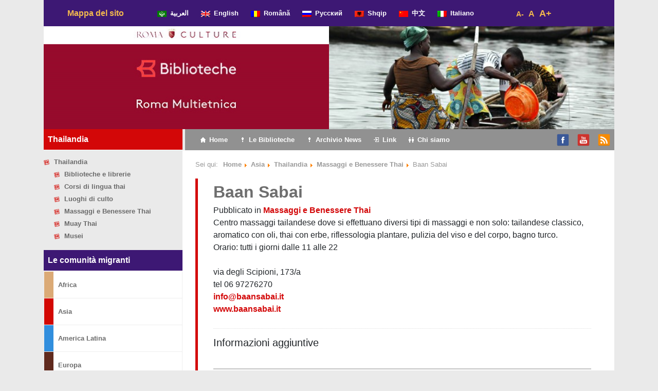

--- FILE ---
content_type: text/html; charset=UTF-8
request_url: http://www.romamultietnica.it/aree-geografiche/asia/thailandia/massaggi-e-benessere-thai/baan-sabai/
body_size: 14745
content:
<!DOCTYPE html>
<html lang="it-IT">

<head>
	<meta charset="UTF-8">
	<meta name="viewport" content="width=device-width, initial-scale=1, shrink-to-fit=no">
	<link rel="profile" href="http://gmpg.org/xfn/11">
	<style type="text/css">			.heateorSssInstagramBackground{background:radial-gradient(circle at 30% 107%,#fdf497 0,#fdf497 5%,#fd5949 45%,#d6249f 60%,#285aeb 90%)}
											.heateor_sss_horizontal_sharing .heateorSssSharing,.heateor_sss_standard_follow_icons_container .heateorSssSharing{
							color: #fff;
						border-width: 0px;
			border-style: solid;
			border-color: transparent;
		}
				.heateor_sss_horizontal_sharing .heateorSssTCBackground{
			color:#666;
		}
				.heateor_sss_horizontal_sharing .heateorSssSharing:hover,.heateor_sss_standard_follow_icons_container .heateorSssSharing:hover{
						border-color: transparent;
		}
		.heateor_sss_vertical_sharing .heateorSssSharing,.heateor_sss_floating_follow_icons_container .heateorSssSharing{
							color: #fff;
						border-width: 0px;
			border-style: solid;
			border-color: transparent;
		}
				.heateor_sss_vertical_sharing .heateorSssTCBackground{
			color:#666;
		}
				.heateor_sss_vertical_sharing .heateorSssSharing:hover,.heateor_sss_floating_follow_icons_container .heateorSssSharing:hover{
						border-color: transparent;
		}
		
		@media screen and (max-width:783px) {.heateor_sss_vertical_sharing{display:none!important}}@media screen and (max-width:783px) {.heateor_sss_floating_follow_icons_container{display:none!important}}</style><meta name='robots' content='index, follow, max-image-preview:large, max-snippet:-1, max-video-preview:-1' />

	<!-- This site is optimized with the Yoast SEO plugin v18.4.1 - https://yoast.com/wordpress/plugins/seo/ -->
	<title>Baan Sabai - Roma Multietnica</title>
	<link rel="canonical" href="http://www.romamultietnica.it/aree-geografiche/asia/thailandia/massaggi-e-benessere-thai/baan-sabai/" />
	<meta property="og:locale" content="it_IT" />
	<meta property="og:type" content="article" />
	<meta property="og:title" content="Baan Sabai - Roma Multietnica" />
	<meta property="og:description" content="Centro massaggi tailandese dove si effettuano diversi tipi di massaggi e non solo: tailandese classico, aromatico con oli, thai con erbe, riflessologia plantare, pulizia del viso e del corpo, bagno turco. Orario: tutti i giorni dalle 11 alle 22 via degli Scipioni, 173/a tel 06 97276270 info@baansabai.it www.baansabai.it Leggi di più..." />
	<meta property="og:url" content="http://www.romamultietnica.it/aree-geografiche/asia/thailandia/massaggi-e-benessere-thai/baan-sabai/" />
	<meta property="og:site_name" content="Roma Multietnica" />
	<meta property="article:published_time" content="2008-03-10T23:00:00+00:00" />
	<meta name="twitter:card" content="summary_large_image" />
	<meta name="twitter:label1" content="Scritto da" />
	<meta name="twitter:data1" content="Alice D" />
	<script type="application/ld+json" class="yoast-schema-graph">{"@context":"https://schema.org","@graph":[{"@type":"WebSite","@id":"http://www.romamultietnica.it/#website","url":"http://www.romamultietnica.it/","name":"Roma Multietnica","description":"La guida all&#039;intercultura delle Biblioteche di Roma","potentialAction":[{"@type":"SearchAction","target":{"@type":"EntryPoint","urlTemplate":"http://www.romamultietnica.it/?s={search_term_string}"},"query-input":"required name=search_term_string"}],"inLanguage":"it-IT"},{"@type":"WebPage","@id":"http://www.romamultietnica.it/aree-geografiche/asia/thailandia/massaggi-e-benessere-thai/baan-sabai/#webpage","url":"http://www.romamultietnica.it/aree-geografiche/asia/thailandia/massaggi-e-benessere-thai/baan-sabai/","name":"Baan Sabai - Roma Multietnica","isPartOf":{"@id":"http://www.romamultietnica.it/#website"},"datePublished":"2008-03-10T23:00:00+00:00","dateModified":"2008-03-10T23:00:00+00:00","author":{"@id":"http://www.romamultietnica.it/#/schema/person/54b91fb912e0bfa3aea265b8fda0d7be"},"breadcrumb":{"@id":"http://www.romamultietnica.it/aree-geografiche/asia/thailandia/massaggi-e-benessere-thai/baan-sabai/#breadcrumb"},"inLanguage":"it-IT","potentialAction":[{"@type":"ReadAction","target":["http://www.romamultietnica.it/aree-geografiche/asia/thailandia/massaggi-e-benessere-thai/baan-sabai/"]}]},{"@type":"BreadcrumbList","@id":"http://www.romamultietnica.it/aree-geografiche/asia/thailandia/massaggi-e-benessere-thai/baan-sabai/#breadcrumb","itemListElement":[{"@type":"ListItem","position":1,"name":"Home","item":"http://www.romamultietnica.it/"},{"@type":"ListItem","position":2,"name":"Baan Sabai"}]},{"@type":"Person","@id":"http://www.romamultietnica.it/#/schema/person/54b91fb912e0bfa3aea265b8fda0d7be","name":"Alice D","image":{"@type":"ImageObject","@id":"http://www.romamultietnica.it/#personlogo","inLanguage":"it-IT","url":"http://0.gravatar.com/avatar/6b04536bf5cf10e5d6ad03d2b74e2cbd?s=96&d=mm&r=g","contentUrl":"http://0.gravatar.com/avatar/6b04536bf5cf10e5d6ad03d2b74e2cbd?s=96&d=mm&r=g","caption":"Alice D"},"url":"http://www.romamultietnica.it/author/a-dente/"}]}</script>
	<!-- / Yoast SEO plugin. -->


<link rel="alternate" type="application/rss+xml" title="Roma Multietnica &raquo; Feed" href="http://www.romamultietnica.it/feed/" />
<link rel="alternate" type="application/rss+xml" title="Roma Multietnica &raquo; Feed dei commenti" href="http://www.romamultietnica.it/comments/feed/" />
<link rel='stylesheet' id='wp-block-library-css'  href='http://www.romamultietnica.it/wp-includes/css/dist/block-library/style.min.css' type='text/css' media='all' />
<link rel='stylesheet' id='menu-image-css'  href='http://www.romamultietnica.it/wp-content/plugins/menu-image/includes/css/menu-image.css' type='text/css' media='all' />
<link rel='stylesheet' id='dashicons-css'  href='http://www.romamultietnica.it/wp-includes/css/dashicons.min.css' type='text/css' media='all' />
<link rel='stylesheet' id='searchandfilter-css'  href='http://www.romamultietnica.it/wp-content/plugins/search-filter/style.css' type='text/css' media='all' />
<link rel='stylesheet' id='understrap-styles-css'  href='http://www.romamultietnica.it/wp-content/themes/understrap/css/theme.min.css' type='text/css' media='all' />
<link rel='stylesheet' id='style-css'  href='http://www.romamultietnica.it/wp-content/themes/understrap/style.css?v1_2' type='text/css' media='all' />
<link rel='stylesheet' id='newsletter-css'  href='http://www.romamultietnica.it/wp-content/plugins/newsletter/style.css' type='text/css' media='all' />
<link rel='stylesheet' id='heateor_sss_frontend_css-css'  href='http://www.romamultietnica.it/wp-content/plugins/sassy-social-share/public/css/sassy-social-share-public.css' type='text/css' media='all' />
<link rel='stylesheet' id='heateor_sss_sharing_default_svg-css'  href='http://www.romamultietnica.it/wp-content/plugins/sassy-social-share/admin/css/sassy-social-share-svg.css' type='text/css' media='all' />
<script type='text/javascript' src='http://www.romamultietnica.it/wp-includes/js/jquery/jquery.min.js' id='jquery-core-js'></script>
<link rel="https://api.w.org/" href="http://www.romamultietnica.it/wp-json/" /><link rel="alternate" type="application/json" href="http://www.romamultietnica.it/wp-json/wp/v2/posts/1457" /><link rel="EditURI" type="application/rsd+xml" title="RSD" href="http://www.romamultietnica.it/xmlrpc.php?rsd" />
<link rel="wlwmanifest" type="application/wlwmanifest+xml" href="http://www.romamultietnica.it/wp-includes/wlwmanifest.xml" /> 
<link rel='shortlink' href='http://www.romamultietnica.it/?p=1457' />
<link rel="alternate" type="application/json+oembed" href="http://www.romamultietnica.it/wp-json/oembed/1.0/embed?url=http%3A%2F%2Fwww.romamultietnica.it%2Faree-geografiche%2Fasia%2Fthailandia%2Fmassaggi-e-benessere-thai%2Fbaan-sabai%2F" />
<link rel="alternate" type="text/xml+oembed" href="http://www.romamultietnica.it/wp-json/oembed/1.0/embed?url=http%3A%2F%2Fwww.romamultietnica.it%2Faree-geografiche%2Fasia%2Fthailandia%2Fmassaggi-e-benessere-thai%2Fbaan-sabai%2F&#038;format=xml" />
<meta name="cdp-version" content="1.1.7" /><script type="text/javascript">
	var gaJsHost = (("https:" == document.location.protocol) ? "https://ssl." : "http://www.");
	document.write(unescape("%3Cscript src='" + gaJsHost + "google-analytics.com/ga.js' type='text/javascript'%3E%3C/script%3E"));
</script>
<script type="text/javascript">
	try {
	var pageTracker = _gat._getTracker("UA-12354110-1");
	pageTracker._trackPageview();
	} catch(err) {}
</script>		<script>
			document.documentElement.className = document.documentElement.className.replace( 'no-js', 'js' );
		</script>
				<style>
			.no-js img.lazyload { display: none; }
			figure.wp-block-image img.lazyloading { min-width: 150px; }
							.lazyload, .lazyloading { opacity: 0; }
				.lazyloaded {
					opacity: 1;
					transition: opacity 400ms;
					transition-delay: 0ms;
				}
					</style>
		<meta name="mobile-web-app-capable" content="yes">
<meta name="apple-mobile-web-app-capable" content="yes">
<meta name="apple-mobile-web-app-title" content="Roma Multietnica - La guida all&#039;intercultura delle Biblioteche di Roma">
	<script>
		var fontSize = 1;
		function zoomIn() {
			fontSize += 0.1;
			document.body.style.fontSize = fontSize + "em";
		}
		function zoomOut() {
			fontSize -= 0.1;
			document.body.style.fontSize = fontSize + "em";
		};
		function zoomDefault() {
			fontSize = 1;
			document.body.style.fontSize = fontSize + "em";
		};
	</script>
</head>

<body class="post-template-default single single-post postid-1457 single-format-standard wp-embed-responsive Aree Geografiche Asia Thailandia Massaggi e Benessere Thai  group-blog" itemscope itemtype="http://schema.org/WebSite">
		<div class="site container" id="page">

		<!-- ******************* The Navbar Area ******************* -->
		<div id="wrapper-navbar">

			<a class="skip-link sr-only sr-only-focusable" href="#content">Vai al contenuto</a>

			<nav id="language-nav" class="navbar navbar-expand-md navbar-dark bg-primary" aria-labelledby="main-nav-label">

				<h2 id="main-nav-label" class="sr-only">
					Navigazione principale				</h2>

									<div class="container">
					
					<!-- Your site title as branding in the menu -->
											<div class="col-md-2"><h1 class="mb-0 yellow_bold"><a class="yellow_bold" rel="home" href="http://www.romamultietnica.it/mappa-del-sito" title="Mappa del sito" itemprop="url">Mappa del sito</a></h1></div>
										<!-- end custom logo -->

					<div class="col-md-8">
					<!-- The WordPress Menu goes here -->
					<div class="menu-menu_lingue_navbar-container"><ul id="language-menu" class="navbar-nav ml-auto"><li itemscope="itemscope" itemtype="https://www.schema.org/SiteNavigationElement" id="menu-item-60259" class="menu-item menu-item-type-taxonomy menu-item-object-category menu-item-60259 nav-item"><a title="العربية" href="http://www.romamultietnica.it/lingue/%d8%a7%d9%84%d8%b9%d8%b1%d8%a8%d9%8a%d8%a9/" class="nav-link menu-image-title-after menu-image-not-hovered"><img width="18" height="12"   alt="" data-src="http://www.romamultietnica.it/wp-content/uploads/2020/01/lega_araba.gif" class="menu-image menu-image-title-after lazyload" src="[data-uri]" /><noscript><img width="18" height="12" src="http://www.romamultietnica.it/wp-content/uploads/2020/01/lega_araba.gif" class="menu-image menu-image-title-after" alt="" /></noscript><span class="menu-image-title-after menu-image-title">العربية</span></a></li>
<li itemscope="itemscope" itemtype="https://www.schema.org/SiteNavigationElement" id="menu-item-59083" class="menu-item menu-item-type-post_type menu-item-object-page menu-item-59083 nav-item"><a title="English" href="http://www.romamultietnica.it/english/" class="nav-link menu-image-title-after menu-image-not-hovered"><img width="18" height="12"   alt="" data-src="http://www.romamultietnica.it/wp-content/uploads/2020/01/uk.png" class="menu-image menu-image-title-after lazyload" src="[data-uri]" /><noscript><img width="18" height="12" src="http://www.romamultietnica.it/wp-content/uploads/2020/01/uk.png" class="menu-image menu-image-title-after" alt="" /></noscript><span class="menu-image-title-after menu-image-title">English</span></a></li>
<li itemscope="itemscope" itemtype="https://www.schema.org/SiteNavigationElement" id="menu-item-59082" class="menu-item menu-item-type-post_type menu-item-object-page menu-item-59082 nav-item"><a title="Română" href="http://www.romamultietnica.it/romana/" class="nav-link menu-image-title-after menu-image-not-hovered"><img width="18" height="12"   alt="" data-src="http://www.romamultietnica.it/wp-content/uploads/2020/01/romania.png" class="menu-image menu-image-title-after lazyload" src="[data-uri]" /><noscript><img width="18" height="12" src="http://www.romamultietnica.it/wp-content/uploads/2020/01/romania.png" class="menu-image menu-image-title-after" alt="" /></noscript><span class="menu-image-title-after menu-image-title">Română</span></a></li>
<li itemscope="itemscope" itemtype="https://www.schema.org/SiteNavigationElement" id="menu-item-60260" class="menu-item menu-item-type-taxonomy menu-item-object-category menu-item-60260 nav-item"><a title="Русский" href="http://www.romamultietnica.it/lingue/%d1%80%d1%83%d1%81%d1%81%d0%ba%d0%b8%d0%b9/" class="nav-link menu-image-title-after menu-image-not-hovered"><img width="18" height="12"   alt="" data-src="http://www.romamultietnica.it/wp-content/uploads/2020/01/ru.png" class="menu-image menu-image-title-after lazyload" src="[data-uri]" /><noscript><img width="18" height="12" src="http://www.romamultietnica.it/wp-content/uploads/2020/01/ru.png" class="menu-image menu-image-title-after" alt="" /></noscript><span class="menu-image-title-after menu-image-title">Русский</span></a></li>
<li itemscope="itemscope" itemtype="https://www.schema.org/SiteNavigationElement" id="menu-item-59084" class="menu-item menu-item-type-post_type menu-item-object-page menu-item-59084 nav-item"><a title="Shqip" href="http://www.romamultietnica.it/shqip/" class="nav-link menu-image-title-after menu-image-not-hovered"><img width="18" height="12"   alt="" data-src="http://www.romamultietnica.it/wp-content/uploads/2020/01/albania.png" class="menu-image menu-image-title-after lazyload" src="[data-uri]" /><noscript><img width="18" height="12" src="http://www.romamultietnica.it/wp-content/uploads/2020/01/albania.png" class="menu-image menu-image-title-after" alt="" /></noscript><span class="menu-image-title-after menu-image-title">Shqip</span></a></li>
<li itemscope="itemscope" itemtype="https://www.schema.org/SiteNavigationElement" id="menu-item-60261" class="menu-item menu-item-type-taxonomy menu-item-object-category menu-item-60261 nav-item"><a title="中文" href="http://www.romamultietnica.it/lingue/%e4%b8%ad%e6%96%87/" class="nav-link menu-image-title-after menu-image-not-hovered"><img width="18" height="12"   alt="" data-src="http://www.romamultietnica.it/wp-content/uploads/2020/01/cina.png" class="menu-image menu-image-title-after lazyload" src="[data-uri]" /><noscript><img width="18" height="12" src="http://www.romamultietnica.it/wp-content/uploads/2020/01/cina.png" class="menu-image menu-image-title-after" alt="" /></noscript><span class="menu-image-title-after menu-image-title">中文</span></a></li>
<li itemscope="itemscope" itemtype="https://www.schema.org/SiteNavigationElement" id="menu-item-59073" class="menu-item menu-item-type-custom menu-item-object-custom menu-item-59073 nav-item"><a title="Italiano" href="/" class="nav-link menu-image-title-after menu-image-not-hovered"><img width="18" height="12"   alt="" data-src="http://www.romamultietnica.it/wp-content/uploads/2020/01/italia.png" class="menu-image menu-image-title-after lazyload" src="[data-uri]" /><noscript><img width="18" height="12" src="http://www.romamultietnica.it/wp-content/uploads/2020/01/italia.png" class="menu-image menu-image-title-after" alt="" /></noscript><span class="menu-image-title-after menu-image-title">Italiano</span></a></li>
</ul></div>					</div>	
					
					<div class="col-md-2">
						<ul id="font-dimension" class="js--accessibility__font__size list--unstyled list--inline">
						    <li id="font__size--0">
						        <a href="#" onClick="zoomOut()" class="">A-</a>
						    </li>
						    <li id="font__size--1">
						        <a href="#" onClick="zoomDefault()" class="">A</a>
						    </li>
						    <li id="font__size--2">
						        <a href="#" onClick="zoomIn()" class="current">A+</a></li>
						</ul>
					</div>				

										</div><!-- .container -->
				
			</nav>

		</div><!-- #wrapper-navbar end -->

		<!-- div con immagini e slider -->
		<div id="wrapper-image-slider" class="row">
			
			<!-- immagini pre slider -->
				<div class="col-md-6 nopadding-right fix-height">
					<div class="first-image-container rosso">
						<img  usemap="#map_logo" data-src="http://www.romamultietnica.it/wp-content/themes/understrap/images/logo-nuovo-romamultietnica-lg.jpg" class="lazyload" src="[data-uri]"><noscript><img src="http://www.romamultietnica.it/wp-content/themes/understrap/images/logo-nuovo-romamultietnica-lg.jpg" usemap="#map_logo"></noscript>
						<map name="map_logo">
							<area shape="rect" coords="0,0,557,34" href="https://culture.roma.it/" alt="Roma Culture" target="romaculture">
							<area shape="rect" coords="0,35,557,122" href="https://www.bibliotechediroma.it/" alt="Biblioteche di Roma" target="bibliotechediroma">
							<area shape="rect" coords="0,123,557,200" href="http://www.romamultietnica.it" alt="Roman Multietnica">
						</map>
					</div>
				</div>
				<!--div class="col-xs-6 col-sm-6 col-md-3 nopadding-left nopadding-right fix-height viola">
				</div-->
			<!-- end immagini pre slider -->						
			
			<!-- slider -->
				<div class="col-md-6 nopadding-left fix-height">
						<div class='white' style='background:rgba(0,0,0,0); border:solid 0px rgba(0,0,0,0); border-radius:0px; padding:0px 0px 0px 0px;'>
<div id='slider_main' class='owl-carousel sa_owl_theme autohide-arrows' data-slider-id='slider_main' style='visibility:hidden;'>
<div id='slider_main_slide01' class='sa_hover_container' style='padding:0% 0%; margin:0px 0%; background-image:url(&quot;http://www.romamultietnica.it/wp-content/uploads/2020/01/Giappone-Alice-Dente-1.jpg&quot;); background-position:center center; background-size:100% 100%; background-repeat:no-repeat; min-height:200px; '></div>
<div id='slider_main_slide02' class='sa_hover_container' style='padding:0% 0%; margin:0px 0%; background-image:url(&quot;http://www.romamultietnica.it/wp-content/uploads/2020/01/Africa-Montanari-3.jpg&quot;); background-position:center center; background-size:100% 100%; background-repeat:no-repeat; min-height:200px; '></div>
<div id='slider_main_slide03' class='sa_hover_container' style='padding:0% 0%; margin:0px 0%; background-image:url(&quot;http://www.romamultietnica.it/wp-content/uploads/2020/01/Tibet-Daniela-Silvestri-1.jpg&quot;); background-position:center center; background-size:100% 100%; background-repeat:no-repeat; min-height:200px; '></div>
<div id='slider_main_slide04' class='sa_hover_container' style='padding:0% 0%; margin:0px 0%; background-image:url(&quot;http://www.romamultietnica.it/wp-content/uploads/2020/01/Giappone-Alice-Dente-13.jpg&quot;); background-position:center center; background-size:100% 100%; background-repeat:no-repeat; min-height:200px; '></div>
<div id='slider_main_slide05' class='sa_hover_container' style='padding:0% 0%; margin:0px 0%; background-image:url(&quot;http://www.romamultietnica.it/wp-content/uploads/2020/01/Africa-Montanari-5.jpg&quot;); background-position:center center; background-size:100% 100%; background-repeat:no-repeat; min-height:200px; '></div>
<div id='slider_main_slide06' class='sa_hover_container' style='padding:0% 0%; margin:0px 0%; background-image:url(&quot;http://www.romamultietnica.it/wp-content/uploads/2020/01/banner-1-1.jpg&quot;); background-position:center center; background-size:100% 100%; background-repeat:no-repeat; min-height:200px; '></div>
<div id='slider_main_slide07' class='sa_hover_container' style='padding:0% 0%; margin:0px 0%; background-image:url(&quot;http://www.romamultietnica.it/wp-content/uploads/2020/01/Roma-Alice-Dente-3.jpg&quot;); background-position:center center; background-size:100% 100%; background-repeat:no-repeat; min-height:200px; '></div>
<div id='slider_main_slide08' class='sa_hover_container' style='padding:0% 0%; margin:0px 0%; background-image:url(&quot;http://www.romamultietnica.it/wp-content/uploads/2020/01/Roma-lucia-perrotta-1.jpg&quot;); background-position:center center; background-size:100% 100%; background-repeat:no-repeat; min-height:200px; '></div>
<div id='slider_main_slide09' class='sa_hover_container' style='padding:0% 0%; margin:0px 0%; background-image:url(&quot;http://www.romamultietnica.it/wp-content/uploads/2020/01/Africa-Gabriella-Sanna-5.jpg&quot;); background-position:center center; background-size:100% 100%; background-repeat:no-repeat; min-height:200px; '></div>
<div id='slider_main_slide10' class='sa_hover_container' style='padding:0% 0%; margin:0px 0%; background-image:url(&quot;http://www.romamultietnica.it/wp-content/uploads/2020/01/Giappone-Alice-Dente-7.jpg&quot;); background-position:center center; background-size:100% 100%; background-repeat:no-repeat; min-height:200px; '></div>
<div id='slider_main_slide11' class='sa_hover_container' style='padding:0% 0%; margin:0px 0%; background-image:url(&quot;http://www.romamultietnica.it/wp-content/uploads/2020/01/Africa-Gabriella-Sanna-4.jpg&quot;); background-position:center center; background-size:100% 100%; background-repeat:no-repeat; min-height:200px; '></div>
<div id='slider_main_slide12' class='sa_hover_container' style='padding:0% 0%; margin:0px 0%; background-image:url(&quot;http://www.romamultietnica.it/wp-content/uploads/2020/01/Tibet-Daniela-Silvestri-2.jpg&quot;); background-position:center center; background-size:100% 100%; background-repeat:no-repeat; min-height:200px; '></div>
<div id='slider_main_slide13' class='sa_hover_container' style='padding:0% 0%; margin:0px 0%; background-image:url(&quot;http://www.romamultietnica.it/wp-content/uploads/2020/01/Giappone-Alice-Dente-10.jpg&quot;); background-position:center center; background-size:100% 100%; background-repeat:no-repeat; min-height:200px; '></div>
<div id='slider_main_slide14' class='sa_hover_container' style='padding:0% 0%; margin:0px 0%; background-image:url(&quot;http://www.romamultietnica.it/wp-content/uploads/2020/01/banner-8-1.jpg&quot;); background-position:center center; background-size:100% 100%; background-repeat:no-repeat; min-height:200px; '></div>
<div id='slider_main_slide15' class='sa_hover_container' style='padding:0% 0%; margin:0px 0%; background-image:url(&quot;http://www.romamultietnica.it/wp-content/uploads/2020/01/Roma-Alice-Dente-4.jpg&quot;); background-position:center center; background-size:100% 100%; background-repeat:no-repeat; min-height:200px; '></div>
<div id='slider_main_slide16' class='sa_hover_container' style='padding:0% 0%; margin:0px 0%; background-image:url(&quot;http://www.romamultietnica.it/wp-content/uploads/2020/01/Giappone-Alice-Dente-8.jpg&quot;); background-position:center center; background-size:100% 100%; background-repeat:no-repeat; min-height:200px; '></div>
<div id='slider_main_slide17' class='sa_hover_container' style='padding:0% 0%; margin:0px 0%; background-image:url(&quot;http://www.romamultietnica.it/wp-content/uploads/2020/01/Roma-Alice-Dente-2.jpg&quot;); background-position:center center; background-size:100% 100%; background-repeat:no-repeat; min-height:200px; '></div>
<div id='slider_main_slide18' class='sa_hover_container' style='padding:0% 0%; margin:0px 0%; background-image:url(&quot;http://www.romamultietnica.it/wp-content/uploads/2020/01/Roma-Enrico-Incerti-5.jpg&quot;); background-position:center center; background-size:100% 100%; background-repeat:no-repeat; min-height:200px; '></div>
<div id='slider_main_slide19' class='sa_hover_container' style='padding:0% 0%; margin:0px 0%; background-image:url(&quot;http://www.romamultietnica.it/wp-content/uploads/2020/01/Cina-Dente-1.jpg&quot;); background-position:center center; background-size:100% 100%; background-repeat:no-repeat; min-height:200px; '></div>
<div id='slider_main_slide20' class='sa_hover_container' style='padding:0% 0%; margin:0px 0%; background-image:url(&quot;http://www.romamultietnica.it/wp-content/uploads/2020/01/banner-7.jpg&quot;); background-position:center center; background-size:100% 100%; background-repeat:no-repeat; min-height:200px; '></div>
<div id='slider_main_slide21' class='sa_hover_container' style='padding:0% 0%; margin:0px 0%; background-image:url(&quot;http://www.romamultietnica.it/wp-content/uploads/2020/01/Roma-Incerti-2.jpg&quot;); background-position:center center; background-size:100% 100%; background-repeat:no-repeat; min-height:200px; '></div>
<div id='slider_main_slide22' class='sa_hover_container' style='padding:0% 0%; margin:0px 0%; background-image:url(&quot;http://www.romamultietnica.it/wp-content/uploads/2020/01/Roma-Alice-Dente-1.jpg&quot;); background-position:center center; background-size:100% 100%; background-repeat:no-repeat; min-height:200px; '></div>
<div id='slider_main_slide23' class='sa_hover_container' style='padding:0% 0%; margin:0px 0%; background-image:url(&quot;http://www.romamultietnica.it/wp-content/uploads/2020/01/Giappone-Alice-Dente-4.jpg&quot;); background-position:center center; background-size:100% 100%; background-repeat:no-repeat; min-height:200px; '></div>
<div id='slider_main_slide24' class='sa_hover_container' style='padding:0% 0%; margin:0px 0%; background-image:url(&quot;http://www.romamultietnica.it/wp-content/uploads/2020/01/Africa-Gabriella-Sanna-3.jpg&quot;); background-position:center center; background-size:100% 100%; background-repeat:no-repeat; min-height:200px; '></div>
<div id='slider_main_slide25' class='sa_hover_container' style='padding:0% 0%; margin:0px 0%; background-image:url(&quot;http://www.romamultietnica.it/wp-content/uploads/2020/01/Giappone-Alice-Dente-5.jpg&quot;); background-position:center center; background-size:100% 100%; background-repeat:no-repeat; min-height:200px; '></div>
<div id='slider_main_slide26' class='sa_hover_container' style='padding:0% 0%; margin:0px 0%; background-image:url(&quot;http://www.romamultietnica.it/wp-content/uploads/2020/01/Giappone-Alice-Dente-11.jpg&quot;); background-position:center center; background-size:100% 100%; background-repeat:no-repeat; min-height:200px; '></div>
<div id='slider_main_slide27' class='sa_hover_container' style='padding:0% 0%; margin:0px 0%; background-image:url(&quot;http://www.romamultietnica.it/wp-content/uploads/2020/01/4-africa-gabri.jpg&quot;); background-position:center center; background-size:100% 100%; background-repeat:no-repeat; min-height:200px; '></div>
<div id='slider_main_slide28' class='sa_hover_container' style='padding:0% 0%; margin:0px 0%; background-image:url(&quot;http://www.romamultietnica.it/wp-content/uploads/2020/01/Africa-Montanari-4.jpg&quot;); background-position:center center; background-size:100% 100%; background-repeat:no-repeat; min-height:200px; '></div>
<div id='slider_main_slide29' class='sa_hover_container' style='padding:0% 0%; margin:0px 0%; background-image:url(&quot;http://www.romamultietnica.it/wp-content/uploads/2020/01/banner-4.jpg&quot;); background-position:center center; background-size:100% 100%; background-repeat:no-repeat; min-height:200px; '></div>
<div id='slider_main_slide30' class='sa_hover_container' style='padding:0% 0%; margin:0px 0%; background-image:url(&quot;http://www.romamultietnica.it/wp-content/uploads/2020/01/Giappone-Alice-Dente-9.jpg&quot;); background-position:center center; background-size:100% 100%; background-repeat:no-repeat; min-height:200px; '></div>
<div id='slider_main_slide31' class='sa_hover_container' style='padding:0% 0%; margin:0px 0%; background-image:url(&quot;http://www.romamultietnica.it/wp-content/uploads/2020/01/Giappone-Alice-Dente-6.jpg&quot;); background-position:center center; background-size:100% 100%; background-repeat:no-repeat; min-height:200px; '></div>
<div id='slider_main_slide32' class='sa_hover_container' style='padding:0% 0%; margin:0px 0%; background-image:url(&quot;http://www.romamultietnica.it/wp-content/uploads/2020/01/Paesi-Arabi-Anne-Aubert.jpg&quot;); background-position:center center; background-size:100% 100%; background-repeat:no-repeat; min-height:200px; '></div>
<div id='slider_main_slide33' class='sa_hover_container' style='padding:0% 0%; margin:0px 0%; background-image:url(&quot;http://www.romamultietnica.it/wp-content/uploads/2020/01/2-africa-gabri.jpg&quot;); background-position:center center; background-size:100% 100%; background-repeat:no-repeat; min-height:200px; '></div>
<div id='slider_main_slide34' class='sa_hover_container' style='padding:0% 0%; margin:0px 0%; background-image:url(&quot;http://www.romamultietnica.it/wp-content/uploads/2020/01/America-Latina-Gabriella-Sanna-3.jpg&quot;); background-position:center center; background-size:100% 100%; background-repeat:no-repeat; min-height:200px; '></div>
<div id='slider_main_slide35' class='sa_hover_container' style='padding:0% 0%; margin:0px 0%; background-image:url(&quot;http://www.romamultietnica.it/wp-content/uploads/2020/01/Subcontinente-indiano-Gabriella-Sanna-1.jpg&quot;); background-position:center center; background-size:100% 100%; background-repeat:no-repeat; min-height:200px; '></div>
<div id='slider_main_slide36' class='sa_hover_container' style='padding:0% 0%; margin:0px 0%; background-image:url(&quot;http://www.romamultietnica.it/wp-content/uploads/2020/01/banner-3.jpg&quot;); background-position:center center; background-size:100% 100%; background-repeat:no-repeat; min-height:200px; '></div>
<div id='slider_main_slide37' class='sa_hover_container' style='padding:0% 0%; margin:0px 0%; background-image:url(&quot;http://www.romamultietnica.it/wp-content/uploads/2020/01/Roma-Mario-Cirillo-3.jpg&quot;); background-position:center center; background-size:100% 100%; background-repeat:no-repeat; min-height:200px; '></div>
<div id='slider_main_slide38' class='sa_hover_container' style='padding:0% 0%; margin:0px 0%; background-image:url(&quot;http://www.romamultietnica.it/wp-content/uploads/2020/01/Paesi-Arabi-Laura-Montanari-1.jpg&quot;); background-position:center center; background-size:100% 100%; background-repeat:no-repeat; min-height:200px; '></div>
<div id='slider_main_slide39' class='sa_hover_container' style='padding:0% 0%; margin:0px 0%; background-image:url(&quot;http://www.romamultietnica.it/wp-content/uploads/2020/01/Subcontinente-indiano-Gabriella-Sanna-2.jpg&quot;); background-position:center center; background-size:100% 100%; background-repeat:no-repeat; min-height:200px; '></div>
<div id='slider_main_slide40' class='sa_hover_container' style='padding:0% 0%; margin:0px 0%; background-image:url(&quot;http://www.romamultietnica.it/wp-content/uploads/2020/01/foto-sito-romamultietnica-005-1.jpg&quot;); background-position:center center; background-size:100% 100%; background-repeat:no-repeat; min-height:200px; '></div>
<div id='slider_main_slide41' class='sa_hover_container' style='padding:0% 0%; margin:0px 0%; background-image:url(&quot;http://www.romamultietnica.it/wp-content/uploads/2020/01/Paesi-Arabi-Laura-Montanari-2.jpg&quot;); background-position:center center; background-size:100% 100%; background-repeat:no-repeat; min-height:200px; '></div>
<div id='slider_main_slide42' class='sa_hover_container' style='padding:0% 0%; margin:0px 0%; background-image:url(&quot;http://www.romamultietnica.it/wp-content/uploads/2020/01/Roma-Mario-Cirillo-2.jpg&quot;); background-position:center center; background-size:100% 100%; background-repeat:no-repeat; min-height:200px; '></div>
<div id='slider_main_slide43' class='sa_hover_container' style='padding:0% 0%; margin:0px 0%; background-image:url(&quot;http://www.romamultietnica.it/wp-content/uploads/2020/01/Giappone-Alice-Dente-16.jpg&quot;); background-position:center center; background-size:100% 100%; background-repeat:no-repeat; min-height:200px; '></div>
<div id='slider_main_slide44' class='sa_hover_container' style='padding:0% 0%; margin:0px 0%; background-image:url(&quot;http://www.romamultietnica.it/wp-content/uploads/2020/01/Cina-Dente-2.jpg&quot;); background-position:center center; background-size:100% 100%; background-repeat:no-repeat; min-height:200px; '></div>
<div id='slider_main_slide45' class='sa_hover_container' style='padding:0% 0%; margin:0px 0%; background-image:url(&quot;http://www.romamultietnica.it/wp-content/uploads/2020/01/Africa-Montanari-2.jpg&quot;); background-position:center center; background-size:100% 100%; background-repeat:no-repeat; min-height:200px; '></div>
<div id='slider_main_slide46' class='sa_hover_container' style='padding:0% 0%; margin:0px 0%; background-image:url(&quot;http://www.romamultietnica.it/wp-content/uploads/2020/01/Paesi-Arabi-Lucia-Perrotta.jpg&quot;); background-position:center center; background-size:100% 100%; background-repeat:no-repeat; min-height:200px; '></div>
<div id='slider_main_slide47' class='sa_hover_container' style='padding:0% 0%; margin:0px 0%; background-image:url(&quot;http://www.romamultietnica.it/wp-content/uploads/2020/01/Giornata-mondiale-6-1.jpg&quot;); background-position:center center; background-size:100% 100%; background-repeat:no-repeat; min-height:200px; '></div>
<div id='slider_main_slide48' class='sa_hover_container' style='padding:0% 0%; margin:0px 0%; background-image:url(&quot;http://www.romamultietnica.it/wp-content/uploads/2020/01/Subcontinente-indiano-Gabriella-Sanna-3.jpg&quot;); background-position:center center; background-size:100% 100%; background-repeat:no-repeat; min-height:200px; '></div>
<div id='slider_main_slide49' class='sa_hover_container' style='padding:0% 0%; margin:0px 0%; background-image:url(&quot;http://www.romamultietnica.it/wp-content/uploads/2020/01/America-Latina-Gabriella-Sanna-1.jpg&quot;); background-position:center center; background-size:100% 100%; background-repeat:no-repeat; min-height:200px; '></div>
<div id='slider_main_slide50' class='sa_hover_container' style='padding:0% 0%; margin:0px 0%; background-image:url(&quot;http://www.romamultietnica.it/wp-content/uploads/2020/01/banner-10-1.jpg&quot;); background-position:center center; background-size:100% 100%; background-repeat:no-repeat; min-height:200px; '></div>
<div id='slider_main_slide51' class='sa_hover_container' style='padding:0% 0%; margin:0px 0%; background-image:url(&quot;http://www.romamultietnica.it/wp-content/uploads/2020/01/Giappone-Alice-Dente-14.jpg&quot;); background-position:center center; background-size:100% 100%; background-repeat:no-repeat; min-height:200px; '></div>
<div id='slider_main_slide52' class='sa_hover_container' style='padding:0% 0%; margin:0px 0%; background-image:url(&quot;http://www.romamultietnica.it/wp-content/uploads/2020/01/Roma-Enrico-Incerti-3.jpg&quot;); background-position:center center; background-size:100% 100%; background-repeat:no-repeat; min-height:200px; '></div>
<div id='slider_main_slide53' class='sa_hover_container' style='padding:0% 0%; margin:0px 0%; background-image:url(&quot;http://www.romamultietnica.it/wp-content/uploads/2020/01/Roma-daniela-silvestri.jpg&quot;); background-position:center center; background-size:100% 100%; background-repeat:no-repeat; min-height:200px; '></div>
</div>
</div>
<script type='text/javascript'>
	jQuery(document).ready(function() {
		jQuery('#slider_main').owlCarousel({
			items : 1,
			animateOut : 'fadeOut',
			smartSpeed : 200,
			autoplay : true,
			autoplayTimeout : 5000,
			autoplayHoverPause : true,
			smartSpeed : 200,
			fluidSpeed : 200,
			autoplaySpeed : 200,
			navSpeed : 200,
			dotsSpeed : 200,
			loop : true,
			nav : false,
			navText : ['Previous','Next'],
			dots : false,
			responsiveRefreshRate : 200,
			slideBy : 1,
			mergeFit : true,
			autoHeight : false,
			mouseDrag : false,
			touchDrag : true
		});
		jQuery('#slider_main').css('visibility', 'visible');
		var owl_goto = jQuery('#slider_main');
		jQuery('.slider_main_goto1').click(function(event){
			owl_goto.trigger('to.owl.carousel', 0);
		});
		jQuery('.slider_main_goto2').click(function(event){
			owl_goto.trigger('to.owl.carousel', 1);
		});
		jQuery('.slider_main_goto3').click(function(event){
			owl_goto.trigger('to.owl.carousel', 2);
		});
		jQuery('.slider_main_goto4').click(function(event){
			owl_goto.trigger('to.owl.carousel', 3);
		});
		jQuery('.slider_main_goto5').click(function(event){
			owl_goto.trigger('to.owl.carousel', 4);
		});
		jQuery('.slider_main_goto6').click(function(event){
			owl_goto.trigger('to.owl.carousel', 5);
		});
		jQuery('.slider_main_goto7').click(function(event){
			owl_goto.trigger('to.owl.carousel', 6);
		});
		jQuery('.slider_main_goto8').click(function(event){
			owl_goto.trigger('to.owl.carousel', 7);
		});
		jQuery('.slider_main_goto9').click(function(event){
			owl_goto.trigger('to.owl.carousel', 8);
		});
		jQuery('.slider_main_goto10').click(function(event){
			owl_goto.trigger('to.owl.carousel', 9);
		});
		jQuery('.slider_main_goto11').click(function(event){
			owl_goto.trigger('to.owl.carousel', 10);
		});
		jQuery('.slider_main_goto12').click(function(event){
			owl_goto.trigger('to.owl.carousel', 11);
		});
		jQuery('.slider_main_goto13').click(function(event){
			owl_goto.trigger('to.owl.carousel', 12);
		});
		jQuery('.slider_main_goto14').click(function(event){
			owl_goto.trigger('to.owl.carousel', 13);
		});
		jQuery('.slider_main_goto15').click(function(event){
			owl_goto.trigger('to.owl.carousel', 14);
		});
		jQuery('.slider_main_goto16').click(function(event){
			owl_goto.trigger('to.owl.carousel', 15);
		});
		jQuery('.slider_main_goto17').click(function(event){
			owl_goto.trigger('to.owl.carousel', 16);
		});
		jQuery('.slider_main_goto18').click(function(event){
			owl_goto.trigger('to.owl.carousel', 17);
		});
		jQuery('.slider_main_goto19').click(function(event){
			owl_goto.trigger('to.owl.carousel', 18);
		});
		jQuery('.slider_main_goto20').click(function(event){
			owl_goto.trigger('to.owl.carousel', 19);
		});
		jQuery('.slider_main_goto21').click(function(event){
			owl_goto.trigger('to.owl.carousel', 20);
		});
		jQuery('.slider_main_goto22').click(function(event){
			owl_goto.trigger('to.owl.carousel', 21);
		});
		jQuery('.slider_main_goto23').click(function(event){
			owl_goto.trigger('to.owl.carousel', 22);
		});
		jQuery('.slider_main_goto24').click(function(event){
			owl_goto.trigger('to.owl.carousel', 23);
		});
		jQuery('.slider_main_goto25').click(function(event){
			owl_goto.trigger('to.owl.carousel', 24);
		});
		jQuery('.slider_main_goto26').click(function(event){
			owl_goto.trigger('to.owl.carousel', 25);
		});
		jQuery('.slider_main_goto27').click(function(event){
			owl_goto.trigger('to.owl.carousel', 26);
		});
		jQuery('.slider_main_goto28').click(function(event){
			owl_goto.trigger('to.owl.carousel', 27);
		});
		jQuery('.slider_main_goto29').click(function(event){
			owl_goto.trigger('to.owl.carousel', 28);
		});
		jQuery('.slider_main_goto30').click(function(event){
			owl_goto.trigger('to.owl.carousel', 29);
		});
		jQuery('.slider_main_goto31').click(function(event){
			owl_goto.trigger('to.owl.carousel', 30);
		});
		jQuery('.slider_main_goto32').click(function(event){
			owl_goto.trigger('to.owl.carousel', 31);
		});
		jQuery('.slider_main_goto33').click(function(event){
			owl_goto.trigger('to.owl.carousel', 32);
		});
		jQuery('.slider_main_goto34').click(function(event){
			owl_goto.trigger('to.owl.carousel', 33);
		});
		jQuery('.slider_main_goto35').click(function(event){
			owl_goto.trigger('to.owl.carousel', 34);
		});
		jQuery('.slider_main_goto36').click(function(event){
			owl_goto.trigger('to.owl.carousel', 35);
		});
		jQuery('.slider_main_goto37').click(function(event){
			owl_goto.trigger('to.owl.carousel', 36);
		});
		jQuery('.slider_main_goto38').click(function(event){
			owl_goto.trigger('to.owl.carousel', 37);
		});
		jQuery('.slider_main_goto39').click(function(event){
			owl_goto.trigger('to.owl.carousel', 38);
		});
		jQuery('.slider_main_goto40').click(function(event){
			owl_goto.trigger('to.owl.carousel', 39);
		});
		jQuery('.slider_main_goto41').click(function(event){
			owl_goto.trigger('to.owl.carousel', 40);
		});
		jQuery('.slider_main_goto42').click(function(event){
			owl_goto.trigger('to.owl.carousel', 41);
		});
		jQuery('.slider_main_goto43').click(function(event){
			owl_goto.trigger('to.owl.carousel', 42);
		});
		jQuery('.slider_main_goto44').click(function(event){
			owl_goto.trigger('to.owl.carousel', 43);
		});
		jQuery('.slider_main_goto45').click(function(event){
			owl_goto.trigger('to.owl.carousel', 44);
		});
		jQuery('.slider_main_goto46').click(function(event){
			owl_goto.trigger('to.owl.carousel', 45);
		});
		jQuery('.slider_main_goto47').click(function(event){
			owl_goto.trigger('to.owl.carousel', 46);
		});
		jQuery('.slider_main_goto48').click(function(event){
			owl_goto.trigger('to.owl.carousel', 47);
		});
		jQuery('.slider_main_goto49').click(function(event){
			owl_goto.trigger('to.owl.carousel', 48);
		});
		jQuery('.slider_main_goto50').click(function(event){
			owl_goto.trigger('to.owl.carousel', 49);
		});
		jQuery('.slider_main_goto51').click(function(event){
			owl_goto.trigger('to.owl.carousel', 50);
		});
		jQuery('.slider_main_goto52').click(function(event){
			owl_goto.trigger('to.owl.carousel', 51);
		});
		jQuery('.slider_main_goto53').click(function(event){
			owl_goto.trigger('to.owl.carousel', 52);
		});
		var resize_60622 = jQuery('.owl-carousel');
		resize_60622.on('initialized.owl.carousel', function(e) {
			if (typeof(Event) === 'function') {
				window.dispatchEvent(new Event('resize'));
			} else {
				var evt = window.document.createEvent('UIEvents');
				evt.initUIEvent('resize', true, false, window, 0);
				window.dispatchEvent(evt);
			}
		});
	});
</script>
				</div>
			<!-- end slider -->			

		</div><!-- end div immagini e slider -->

		<!-- main menù before content -->
		<div id="wrapper-menu" class="row">
			<!-- box viola titolo primo box spalla sinistra -->
			<div class="col-md-3 nopadding-right">
				<div class="padding8">
					<p class="nopadding text-white text-bold d-none d-sm-block">&nbsp;</p>
					<button class="navbar-toggler d-block d-sm-none" type="button" data-toggle="collapse" data-target="#navbarNavDropdown" aria-controls="navbarNavDropdown" aria-expanded="false" aria-label="Attiva/disattiva la navigazione">
						<span class="navbar-toggler-icon">
							<span class="icon-bar"></span>
							<span class="icon-bar"></span>
							<span class="icon-bar"></span>
						</span>
					</button>
					<ul id="menu-social" class="social d-block d-sm-none"><li id="menu-item-59076" class="menu-item menu-item-type-custom menu-item-object-custom menu-item-59076"><a target="_blank" rel="noopener" href="http://www.romamultietnica.it/?format=feed" class="menu-image-title-hide menu-image-not-hovered"><span class="menu-image-title-hide menu-image-title">Feed</span><img width="24" height="24"   alt="" data-src="http://www.romamultietnica.it/wp-content/uploads/2021/06/rss-24x24.png" class="menu-image menu-image-title-hide lazyload" src="[data-uri]" /><noscript><img width="24" height="24"   alt="" data-src="http://www.romamultietnica.it/wp-content/uploads/2021/06/rss-24x24.png" class="menu-image menu-image-title-hide lazyload" src="[data-uri]" /><noscript><img width="24" height="24" src="http://www.romamultietnica.it/wp-content/uploads/2021/06/rss-24x24.png" class="menu-image menu-image-title-hide" alt="" /></noscript></noscript></a></li>
<li id="menu-item-59075" class="menu-item menu-item-type-custom menu-item-object-custom menu-item-59075"><a target="_blank" rel="noopener" href="http://www.youtube.com/user/Romamultietnica" class="menu-image-title-hide menu-image-not-hovered"><span class="menu-image-title-hide menu-image-title">Youtube</span><img width="24" height="24"   alt="" data-src="http://www.romamultietnica.it/wp-content/uploads/2021/06/youtube-24x24.png" class="menu-image menu-image-title-hide lazyload" src="[data-uri]" /><noscript><img width="24" height="24"   alt="" data-src="http://www.romamultietnica.it/wp-content/uploads/2021/06/youtube-24x24.png" class="menu-image menu-image-title-hide lazyload" src="[data-uri]" /><noscript><img width="24" height="24" src="http://www.romamultietnica.it/wp-content/uploads/2021/06/youtube-24x24.png" class="menu-image menu-image-title-hide" alt="" /></noscript></noscript></a></li>
<li id="menu-item-59074" class="menu-item menu-item-type-custom menu-item-object-custom menu-item-59074"><a target="_blank" rel="noopener" href="https://www.facebook.com/romamultietnica.it" class="menu-image-title-hide menu-image-not-hovered"><span class="menu-image-title-hide menu-image-title">Facebook</span><img width="24" height="24"   alt="" data-src="http://www.romamultietnica.it/wp-content/uploads/2021/06/facebook-24x24.png" class="menu-image menu-image-title-hide lazyload" src="[data-uri]" /><noscript><img width="24" height="24"   alt="" data-src="http://www.romamultietnica.it/wp-content/uploads/2021/06/facebook-24x24.png" class="menu-image menu-image-title-hide lazyload" src="[data-uri]" /><noscript><img width="24" height="24" src="http://www.romamultietnica.it/wp-content/uploads/2021/06/facebook-24x24.png" class="menu-image menu-image-title-hide" alt="" /></noscript></noscript></a></li>
</ul>	
				</div>
			</div>
			<!-- box viola titolo primo box spalla sinistra -->

			<!-- menu -->
			<div class="col-md-9 minipadding-left">
				
				<nav id="main-nav" class="navbar navbar-expand-md" aria-labelledby="main-nav-label">
									
					<div id="navbarNavDropdown" class="collapse navbar-collapse"><ul id="menu-principale" class="principale navbar-nav ml-auto"><li itemscope="itemscope" itemtype="https://www.schema.org/SiteNavigationElement" id="menu-item-60262" class="menu-item menu-item-type-custom menu-item-object-custom menu-item-home menu-item-60262 nav-item"><a title="Home" href="http://www.romamultietnica.it/" class="nav-link menu-image-title-after menu-image-not-hovered"><img width="10" height="10"   alt="" data-src="http://www.romamultietnica.it/wp-content/uploads/2020/01/ico_home.gif" class="menu-image menu-image-title-after lazyload" src="[data-uri]" /><noscript><img width="10" height="10" src="http://www.romamultietnica.it/wp-content/uploads/2020/01/ico_home.gif" class="menu-image menu-image-title-after" alt="" /></noscript><span class="menu-image-title-after menu-image-title">Home</span></a></li>
<li itemscope="itemscope" itemtype="https://www.schema.org/SiteNavigationElement" id="menu-item-60263" class="menu-item menu-item-type-post_type menu-item-object-post menu-item-60263 nav-item"><a title="Le Biblioteche" href="http://www.romamultietnica.it/biblioteche-2/biblioteche-multiculturali/" class="nav-link menu-image-title-after menu-image-not-hovered"><img width="10" height="10"   alt="" data-src="http://www.romamultietnica.it/wp-content/uploads/2020/01/ico_news.gif" class="menu-image menu-image-title-after lazyload" src="[data-uri]" /><noscript><img width="10" height="10"   alt="" data-src="http://www.romamultietnica.it/wp-content/uploads/2020/01/ico_news.gif" class="menu-image menu-image-title-after lazyload" src="[data-uri]" /><noscript><img width="10" height="10" src="http://www.romamultietnica.it/wp-content/uploads/2020/01/ico_news.gif" class="menu-image menu-image-title-after" alt="" /></noscript></noscript><span class="menu-image-title-after menu-image-title">Le Biblioteche</span></a></li>
<li itemscope="itemscope" itemtype="https://www.schema.org/SiteNavigationElement" id="menu-item-60264" class="menu-item menu-item-type-taxonomy menu-item-object-category menu-item-60264 nav-item"><a title="Archivio News" href="http://www.romamultietnica.it/roma-multietnica/news/" class="nav-link menu-image-title-after menu-image-not-hovered"><img width="10" height="10"   alt="" data-src="http://www.romamultietnica.it/wp-content/uploads/2020/01/ico_news.gif" class="menu-image menu-image-title-after lazyload" src="[data-uri]" /><noscript><img width="10" height="10"   alt="" data-src="http://www.romamultietnica.it/wp-content/uploads/2020/01/ico_news.gif" class="menu-image menu-image-title-after lazyload" src="[data-uri]" /><noscript><img width="10" height="10" src="http://www.romamultietnica.it/wp-content/uploads/2020/01/ico_news.gif" class="menu-image menu-image-title-after" alt="" /></noscript></noscript><span class="menu-image-title-after menu-image-title">Archivio News</span></a></li>
<li itemscope="itemscope" itemtype="https://www.schema.org/SiteNavigationElement" id="menu-item-60265" class="menu-item menu-item-type-taxonomy menu-item-object-category menu-item-60265 nav-item"><a title="Link" href="http://www.romamultietnica.it/link/" class="nav-link menu-image-title-after menu-image-not-hovered"><img width="10" height="10"   alt="" data-src="http://www.romamultietnica.it/wp-content/uploads/2020/01/ico_link.gif" class="menu-image menu-image-title-after lazyload" src="[data-uri]" /><noscript><img width="10" height="10" src="http://www.romamultietnica.it/wp-content/uploads/2020/01/ico_link.gif" class="menu-image menu-image-title-after" alt="" /></noscript><span class="menu-image-title-after menu-image-title">Link</span></a></li>
<li itemscope="itemscope" itemtype="https://www.schema.org/SiteNavigationElement" id="menu-item-59085" class="menu-item menu-item-type-post_type menu-item-object-page menu-item-59085 nav-item"><a title="Chi siamo" href="http://www.romamultietnica.it/chi-siamo/" class="nav-link menu-image-title-after menu-image-not-hovered"><img width="10" height="10"   alt="" data-src="http://www.romamultietnica.it/wp-content/uploads/2020/01/ico_chisiamo.gif" class="menu-image menu-image-title-after lazyload" src="[data-uri]" /><noscript><img width="10" height="10" src="http://www.romamultietnica.it/wp-content/uploads/2020/01/ico_chisiamo.gif" class="menu-image menu-image-title-after" alt="" /></noscript><span class="menu-image-title-after menu-image-title">Chi siamo</span></a></li>
</ul></div>	
															
					<ul id="menu-social-1" class="social d-none d-sm-block"><li class="menu-item menu-item-type-custom menu-item-object-custom menu-item-59076"><a target="_blank" rel="noopener" href="http://www.romamultietnica.it/?format=feed" class="menu-image-title-hide menu-image-not-hovered"><span class="menu-image-title-hide menu-image-title">Feed</span><img width="24" height="24"   alt="" data-src="http://www.romamultietnica.it/wp-content/uploads/2021/06/rss-24x24.png" class="menu-image menu-image-title-hide lazyload" src="[data-uri]" /><noscript><img width="24" height="24"   alt="" data-src="http://www.romamultietnica.it/wp-content/uploads/2021/06/rss-24x24.png" class="menu-image menu-image-title-hide lazyload" src="[data-uri]" /><noscript><img width="24" height="24" src="http://www.romamultietnica.it/wp-content/uploads/2021/06/rss-24x24.png" class="menu-image menu-image-title-hide" alt="" /></noscript></noscript></a></li>
<li class="menu-item menu-item-type-custom menu-item-object-custom menu-item-59075"><a target="_blank" rel="noopener" href="http://www.youtube.com/user/Romamultietnica" class="menu-image-title-hide menu-image-not-hovered"><span class="menu-image-title-hide menu-image-title">Youtube</span><img width="24" height="24"   alt="" data-src="http://www.romamultietnica.it/wp-content/uploads/2021/06/youtube-24x24.png" class="menu-image menu-image-title-hide lazyload" src="[data-uri]" /><noscript><img width="24" height="24"   alt="" data-src="http://www.romamultietnica.it/wp-content/uploads/2021/06/youtube-24x24.png" class="menu-image menu-image-title-hide lazyload" src="[data-uri]" /><noscript><img width="24" height="24" src="http://www.romamultietnica.it/wp-content/uploads/2021/06/youtube-24x24.png" class="menu-image menu-image-title-hide" alt="" /></noscript></noscript></a></li>
<li class="menu-item menu-item-type-custom menu-item-object-custom menu-item-59074"><a target="_blank" rel="noopener" href="https://www.facebook.com/romamultietnica.it" class="menu-image-title-hide menu-image-not-hovered"><span class="menu-image-title-hide menu-image-title">Facebook</span><img width="24" height="24"   alt="" data-src="http://www.romamultietnica.it/wp-content/uploads/2021/06/facebook-24x24.png" class="menu-image menu-image-title-hide lazyload" src="[data-uri]" /><noscript><img width="24" height="24"   alt="" data-src="http://www.romamultietnica.it/wp-content/uploads/2021/06/facebook-24x24.png" class="menu-image menu-image-title-hide lazyload" src="[data-uri]" /><noscript><img width="24" height="24" src="http://www.romamultietnica.it/wp-content/uploads/2021/06/facebook-24x24.png" class="menu-image menu-image-title-hide" alt="" /></noscript></noscript></a></li>
</ul>	
					
				</nav><!-- .site-navigation -->
									
			</div>
			<!-- menu -->			

		</div>
		<!-- end main menù before content -->

<div class="wrapper" id="single-wrapper">

	<div class="container" id="content" tabindex="-1">

		<div class="row flex-column-reverse flex-md-row">

			<!-- Do the left sidebar check -->
			
	
	<div class="col-md-3 widget-area nopadding-right" id="left-sidebar" role="complementary">
<aside id="nav_menu-16" class="widget widget_nav_menu"><h3 class="widget-title">Thailandia</h3><div class="menu-tailandia-container"><ul id="menu-tailandia" class="menu"><li id="menu-item-59380" class="menu-item menu-item-type-taxonomy menu-item-object-category current-post-ancestor menu-item-has-children menu-item-59380"><a href="http://www.romamultietnica.it/aree-geografiche/asia/thailandia/">Thailandia</a>
<ul class="sub-menu">
	<li id="menu-item-59381" class="menu-item menu-item-type-taxonomy menu-item-object-category menu-item-59381"><a href="http://www.romamultietnica.it/aree-geografiche/asia/thailandia/biblioteche-e-librerie-thailandia/">Biblioteche e librerie</a></li>
	<li id="menu-item-59383" class="menu-item menu-item-type-taxonomy menu-item-object-category menu-item-59383"><a href="http://www.romamultietnica.it/aree-geografiche/asia/thailandia/corsi-di-lingua-thai/">Corsi di lingua thai</a></li>
	<li id="menu-item-59385" class="menu-item menu-item-type-taxonomy menu-item-object-category menu-item-59385"><a href="http://www.romamultietnica.it/aree-geografiche/asia/thailandia/luoghi-di-culto-thailandia/">Luoghi di culto</a></li>
	<li id="menu-item-59382" class="menu-item menu-item-type-taxonomy menu-item-object-category current-post-ancestor current-menu-parent current-post-parent menu-item-59382"><a href="http://www.romamultietnica.it/aree-geografiche/asia/thailandia/massaggi-e-benessere-thai/">Massaggi e Benessere Thai</a></li>
	<li id="menu-item-59386" class="menu-item menu-item-type-taxonomy menu-item-object-category menu-item-59386"><a href="http://www.romamultietnica.it/aree-geografiche/asia/thailandia/muay-thai/">Muay Thai</a></li>
	<li id="menu-item-59387" class="menu-item menu-item-type-taxonomy menu-item-object-category menu-item-59387"><a href="http://www.romamultietnica.it/aree-geografiche/asia/thailandia/musei-thailandia/">Musei</a></li>
</ul>
</li>
</ul></div></aside><aside id="nav_menu-8" class="widget widget_nav_menu"><h3 class="widget-title">Le comunità migranti</h3><div class="menu-le-comunita-migranti-container"><ul id="menu-le-comunita-migranti" class="menu"><li id="menu-item-59077" class="africa menu-item menu-item-type-custom menu-item-object-custom menu-item-has-children menu-item-59077"><a href="#!">Africa</a>
<ul class="sub-menu">
	<li id="menu-item-60197" class="menu-item menu-item-type-taxonomy menu-item-object-category menu-item-60197"><a href="http://www.romamultietnica.it/aree-geografiche/africa-aree-geografiche/">Africa</a></li>
	<li id="menu-item-60196" class="menu-item menu-item-type-taxonomy menu-item-object-category menu-item-60196"><a href="http://www.romamultietnica.it/aree-geografiche/africa-lusofona/">Africa lusofona</a></li>
</ul>
</li>
<li id="menu-item-59078" class="asia menu-item menu-item-type-custom menu-item-object-custom menu-item-has-children menu-item-59078"><a href="#!">Asia</a>
<ul class="sub-menu">
	<li id="menu-item-60180" class="menu-item menu-item-type-taxonomy menu-item-object-category menu-item-60180"><a href="http://www.romamultietnica.it/aree-geografiche/asia/cina-la-comunita-cinese-a-roma/">Cina</a></li>
	<li id="menu-item-60181" class="menu-item menu-item-type-taxonomy menu-item-object-category menu-item-60181"><a href="http://www.romamultietnica.it/aree-geografiche/asia/corea/">Corea</a></li>
	<li id="menu-item-60182" class="menu-item menu-item-type-taxonomy menu-item-object-category menu-item-60182"><a href="http://www.romamultietnica.it/aree-geografiche/asia/filippine/">Filippine</a></li>
	<li id="menu-item-60183" class="menu-item menu-item-type-taxonomy menu-item-object-category menu-item-60183"><a href="http://www.romamultietnica.it/aree-geografiche/asia/giappone/">Giappone</a></li>
	<li id="menu-item-60184" class="menu-item menu-item-type-taxonomy menu-item-object-category menu-item-60184"><a href="http://www.romamultietnica.it/aree-geografiche/asia/nepal/">Nepal</a></li>
	<li id="menu-item-60185" class="menu-item menu-item-type-taxonomy menu-item-object-category menu-item-60185"><a href="http://www.romamultietnica.it/aree-geografiche/asia/subcontinente-indiano/">Subcontinente indiano</a></li>
	<li id="menu-item-60186" class="menu-item menu-item-type-taxonomy menu-item-object-category current-post-ancestor menu-item-60186"><a href="http://www.romamultietnica.it/aree-geografiche/asia/thailandia/">Thailandia</a></li>
	<li id="menu-item-60187" class="menu-item menu-item-type-taxonomy menu-item-object-category menu-item-60187"><a href="http://www.romamultietnica.it/aree-geografiche/asia/tibet-aree-geografiche/">Tibet</a></li>
</ul>
</li>
<li id="menu-item-60730" class="america_latina menu-item menu-item-type-taxonomy menu-item-object-category menu-item-60730"><a href="http://www.romamultietnica.it/aree-geografiche/america-latina-aree-geografiche/">America Latina</a></li>
<li id="menu-item-59079" class="europa menu-item menu-item-type-custom menu-item-object-custom menu-item-has-children menu-item-59079"><a href="#!">Europa</a>
<ul class="sub-menu">
	<li id="menu-item-60188" class="menu-item menu-item-type-taxonomy menu-item-object-category menu-item-60188"><a href="http://www.romamultietnica.it/aree-geografiche/europa-aree-geografiche/albania/">Albania</a></li>
	<li id="menu-item-60189" class="menu-item menu-item-type-taxonomy menu-item-object-category menu-item-60189"><a href="http://www.romamultietnica.it/aree-geografiche/europa-aree-geografiche/bosnia-erzegovina/">Bosnia Erzegovina</a></li>
	<li id="menu-item-60190" class="menu-item menu-item-type-taxonomy menu-item-object-category menu-item-60190"><a href="http://www.romamultietnica.it/aree-geografiche/europa-aree-geografiche/bulgaria/">Bulgaria</a></li>
	<li id="menu-item-60587" class="menu-item menu-item-type-taxonomy menu-item-object-category menu-item-60587"><a href="http://www.romamultietnica.it/aree-geografiche/europa-aree-geografiche/moldova/">Moldova</a></li>
	<li id="menu-item-60191" class="menu-item menu-item-type-taxonomy menu-item-object-category menu-item-60191"><a href="http://www.romamultietnica.it/aree-geografiche/europa-aree-geografiche/polonia/">Polonia</a></li>
	<li id="menu-item-60192" class="menu-item menu-item-type-taxonomy menu-item-object-category menu-item-60192"><a href="http://www.romamultietnica.it/aree-geografiche/europa-aree-geografiche/romania/">Romania</a></li>
	<li id="menu-item-60193" class="menu-item menu-item-type-taxonomy menu-item-object-category menu-item-60193"><a href="http://www.romamultietnica.it/aree-geografiche/europa-aree-geografiche/russia/">Russia</a></li>
	<li id="menu-item-60194" class="menu-item menu-item-type-taxonomy menu-item-object-category menu-item-60194"><a href="http://www.romamultietnica.it/aree-geografiche/europa-aree-geografiche/turchia/">Turchia</a></li>
	<li id="menu-item-60195" class="menu-item menu-item-type-taxonomy menu-item-object-category menu-item-60195"><a href="http://www.romamultietnica.it/aree-geografiche/europa-aree-geografiche/ucraina/">Ucraina</a></li>
</ul>
</li>
<li id="menu-item-59080" class="paesi_arabi menu-item menu-item-type-custom menu-item-object-custom menu-item-has-children menu-item-59080"><a href="#!">Paesi Arabi e Medio Oriente</a>
<ul class="sub-menu">
	<li id="menu-item-60179" class="menu-item menu-item-type-taxonomy menu-item-object-category menu-item-60179"><a href="http://www.romamultietnica.it/aree-geografiche/paesi-arabi-e-medio-oriente/iran/">Iran</a></li>
	<li id="menu-item-60177" class="menu-item menu-item-type-taxonomy menu-item-object-category menu-item-60177"><a href="http://www.romamultietnica.it/aree-geografiche/paesi-arabi-e-medio-oriente/kurdistan/">Kurdistan</a></li>
	<li id="menu-item-60178" class="menu-item menu-item-type-taxonomy menu-item-object-category menu-item-60178"><a href="http://www.romamultietnica.it/aree-geografiche/paesi-arabi-e-medio-oriente/paesi-arabi/">Paesi Arabi</a></li>
</ul>
</li>
<li id="menu-item-60176" class="roma_ebraica menu-item menu-item-type-taxonomy menu-item-object-category menu-item-60176"><a href="http://www.romamultietnica.it/aree-geografiche/roma-ebraica/">Roma ebraica</a></li>
</ul></div></aside><aside id="nav_menu-34" class="widget widget_nav_menu"><div class="menu-intercultura-a-roma-container"><ul id="menu-intercultura-a-roma" class="menu"><li id="menu-item-59081" class="menu-item menu-item-type-custom menu-item-object-custom menu-item-has-children menu-item-59081"><a href="#">L&#8217;intercultura a Roma</a>
<ul class="sub-menu">
	<li id="menu-item-60274" class="menu-item menu-item-type-taxonomy menu-item-object-category menu-item-60274"><a href="http://www.romamultietnica.it/citta-interculturale/l-intercultura-a-roma/associazioni-di-donne/">Associazioni di donne</a></li>
	<li id="menu-item-60275" class="menu-item menu-item-type-taxonomy menu-item-object-category menu-item-60275"><a href="http://www.romamultietnica.it/citta-interculturale/l-intercultura-a-roma/associazioni-e-centri-interculturali/">Associazioni e Centri interculturali</a></li>
	<li id="menu-item-60276" class="menu-item menu-item-type-taxonomy menu-item-object-category menu-item-60276"><a href="http://www.romamultietnica.it/citta-interculturale/l-intercultura-a-roma/bambini-l-intercultura-a-roma/">Bambini</a></li>
	<li id="menu-item-60277" class="menu-item menu-item-type-taxonomy menu-item-object-category menu-item-60277"><a href="http://www.romamultietnica.it/citta-interculturale/l-intercultura-a-roma/biblioteche-e-librerie-interculturali/">Biblioteche e Librerie interculturali</a></li>
	<li id="menu-item-60278" class="menu-item menu-item-type-taxonomy menu-item-object-category menu-item-60278"><a href="http://www.romamultietnica.it/citta-interculturale/l-intercultura-a-roma/case-editrici-romane/">Case editrici romane</a></li>
	<li id="menu-item-60279" class="menu-item menu-item-type-taxonomy menu-item-object-category menu-item-60279"><a href="http://www.romamultietnica.it/citta-interculturale/l-intercultura-a-roma/centri-di-documentazione/">Centri di documentazione</a></li>
	<li id="menu-item-60280" class="menu-item menu-item-type-taxonomy menu-item-object-category menu-item-60280"><a href="http://www.romamultietnica.it/citta-interculturale/l-intercultura-a-roma/commercio-equo-e-solidale/">Commercio equo e solidale</a></li>
	<li id="menu-item-60282" class="menu-item menu-item-type-taxonomy menu-item-object-category menu-item-60282"><a href="http://www.romamultietnica.it/citta-interculturale/l-intercultura-a-roma/dialogo-interreligioso-l-intercultura-a-roma/">Dialogo Interreligioso</a></li>
	<li id="menu-item-60283" class="menu-item menu-item-type-taxonomy menu-item-object-category menu-item-60283"><a href="http://www.romamultietnica.it/citta-interculturale/l-intercultura-a-roma/festival-l-intercultura-a-roma/">Festival</a></li>
	<li id="menu-item-60284" class="menu-item menu-item-type-taxonomy menu-item-object-category menu-item-60284"><a href="http://www.romamultietnica.it/citta-interculturale/l-intercultura-a-roma/musica-e-danza-multietnica/">Musica e danza multietnica</a></li>
	<li id="menu-item-60609" class="menu-item menu-item-type-taxonomy menu-item-object-category menu-item-60609"><a href="http://www.romamultietnica.it/citta-interculturale/l-intercultura-a-roma/programma-integra/">Programma Integra</a></li>
	<li id="menu-item-60610" class="menu-item menu-item-type-taxonomy menu-item-object-category menu-item-60610"><a href="http://www.romamultietnica.it/citta-interculturale/l-intercultura-a-roma/rete-scuole-migranti/">Rete Scuole Migranti</a></li>
	<li id="menu-item-60285" class="menu-item menu-item-type-taxonomy menu-item-object-category menu-item-60285"><a href="http://www.romamultietnica.it/citta-interculturale/l-intercultura-a-roma/rifugiati/">Rifugiati</a></li>
	<li id="menu-item-60286" class="menu-item menu-item-type-taxonomy menu-item-object-category menu-item-60286"><a href="http://www.romamultietnica.it/citta-interculturale/l-intercultura-a-roma/riviste-interculturali/">Riviste interculturali</a></li>
	<li id="menu-item-60287" class="menu-item menu-item-type-taxonomy menu-item-object-category menu-item-60287"><a href="http://www.romamultietnica.it/citta-interculturale/l-intercultura-a-roma/seconde-generazioni/">Seconde generazioni</a></li>
	<li id="menu-item-60288" class="menu-item menu-item-type-taxonomy menu-item-object-category menu-item-60288"><a href="http://www.romamultietnica.it/citta-interculturale/l-intercultura-a-roma/sport/">Sport</a></li>
	<li id="menu-item-60289" class="menu-item menu-item-type-taxonomy menu-item-object-category menu-item-60289"><a href="http://www.romamultietnica.it/citta-interculturale/l-intercultura-a-roma/trasmissioni-radio/">Trasmissioni Radio</a></li>
	<li id="menu-item-60290" class="menu-item menu-item-type-taxonomy menu-item-object-category menu-item-60290"><a href="http://www.romamultietnica.it/citta-interculturale/l-intercultura-a-roma/viaggi-visite-e-passeggiate/">Viaggi, visite e passeggiate</a></li>
	<li id="menu-item-60291" class="menu-item menu-item-type-taxonomy menu-item-object-category menu-item-60291"><a href="http://www.romamultietnica.it/citta-interculturale/l-intercultura-a-roma/volontariato-cooperazione-e-sviluppo/">Volontariato cooperazione e sviluppo</a></li>
</ul>
</li>
</ul></div></aside><aside id="nav_menu-7" class="widget widget_nav_menu"><h3 class="widget-title">Servizio Intercultura Biblioteche di Roma</h3><div class="menu-servizio-intercultura-biblioteche-di-roma-container"><ul id="menu-servizio-intercultura-biblioteche-di-roma" class="menu"><li id="menu-item-60293" class="menu-item menu-item-type-taxonomy menu-item-object-category menu-item-60293"><a href="http://www.romamultietnica.it/servizio-intercultura-biblioteche-di-roma/italiano-per-stranieri-in-biblioteca/">Italiano per stranieri in biblioteca</a></li>
<li id="menu-item-60266" class="menu-item menu-item-type-taxonomy menu-item-object-category menu-item-60266"><a href="http://www.romamultietnica.it/servizio-intercultura-biblioteche-di-roma/biblioteche-in-lingua/">Biblioteche in lingua</a></li>
<li id="menu-item-60267" class="menu-item menu-item-type-taxonomy menu-item-object-category menu-item-60267"><a href="http://www.romamultietnica.it/servizio-intercultura-biblioteche-di-roma/archivio-eventi-roma-multietnica/">Archivio eventi Roma Multietnica</a></li>
<li id="menu-item-60292" class="menu-item menu-item-type-taxonomy menu-item-object-category menu-item-60292"><a href="http://www.romamultietnica.it/servizio-intercultura-biblioteche-di-roma/progetti-nelle-scuole/">Progetti nelle scuole</a></li>
</ul></div></aside><aside id="nav_menu-4" class="widget widget_nav_menu"><h3 class="widget-title">Corsi</h3><div class="menu-corsi-container"><ul id="menu-corsi" class="menu"><li id="menu-item-60268" class="menu-item menu-item-type-taxonomy menu-item-object-category menu-item-60268"><a href="http://www.romamultietnica.it/roma-multietnica/all-corsi/corsi-di-lingua/">Corsi di lingua</a></li>
<li id="menu-item-60269" class="menu-item menu-item-type-taxonomy menu-item-object-category menu-item-60269"><a href="http://www.romamultietnica.it/roma-multietnica/all-corsi/corsi_di_lingua_italiana_per_stranieri/">Corsi di lingua italiana per stranieri</a></li>
<li id="menu-item-60270" class="menu-item menu-item-type-taxonomy menu-item-object-category menu-item-60270"><a href="http://www.romamultietnica.it/roma-multietnica/all-corsi/corsi-di-musica-danza-e-arti-marziali/">Corsi di musica, danza e arti marziali</a></li>
<li id="menu-item-60271" class="menu-item menu-item-type-taxonomy menu-item-object-category menu-item-60271"><a href="http://www.romamultietnica.it/roma-multietnica/all-corsi/master-2/">Master</a></li>
<li id="menu-item-60272" class="menu-item menu-item-type-taxonomy menu-item-object-category menu-item-60272"><a href="http://www.romamultietnica.it/roma-multietnica/all-corsi/corsi_vari/">Corsi vari</a></li>
</ul></div></aside><aside id="search-5" class="widget widget_search"><h3 class="widget-title">Ricerca nel sito</h3>
<form method="get" id="searchform" action="http://www.romamultietnica.it/" role="search">
	<label class="sr-only" for="s">Search</label>
	<div class="input-group">
		<input class="field form-control" id="s" name="s" type="text"
			placeholder="Search &hellip;" value="">
		<span class="input-group-append">
			<input class="submit btn btn-primary" id="searchsubmit" name="submit" type="submit"
			value="Search">
		</span>
	</div>
</form>
</aside><aside id="nav_menu-5" class="widget widget_nav_menu"><div class="menu-letterature-dal-mondo-box-container"><ul id="menu-letterature-dal-mondo-box" class="menu"><li id="menu-item-60583" class="menu-item menu-item-type-taxonomy menu-item-object-category menu-item-60583"><a href="http://www.romamultietnica.it/novita-librarie/letterature-dal-mondo/">Letterature del mondo</a></li>
<li id="menu-item-60584" class="menu-item menu-item-type-taxonomy menu-item-object-category menu-item-60584"><a href="http://www.romamultietnica.it/ricerca-bibliografica/">Ricerca bibliografica</a></li>
</ul></div></aside><aside id="text-2" class="widget widget_text"><h3 class="widget-title">Novita Librarie</h3>			<div class="textwidget"><ul class="postsbycategory widget_recent_entries"><li><a href="http://www.romamultietnica.it/novita-librarie/letterature-dal-mondo/letteratura-paesi-arabi/bibliografia-autori-arabi/algeria/yasmina-khadra/i-virtuosi/" rel="bookmark"><img width="97" height="150"   alt="" data-src="http://www.romamultietnica.it/wp-content/uploads/2025/03/9788838947742_0_0_536_0_75.jpg" class="attachment-thumb size-thumb wp-post-image lazyload" src="[data-uri]" /><noscript><img width="97" height="150" src="http://www.romamultietnica.it/wp-content/uploads/2025/03/9788838947742_0_0_536_0_75.jpg" class="attachment-thumb size-thumb wp-post-image" alt="" /></noscript>I virtuosi</a><p class="no-margin first"><span class="orange-text">Anno:</span> 2025</p><p class="no-margin"><span class="orange-text">Autore:</span> Yasmina Khadra </p></li></ul><p class="novita-librarie"><a href="http://www.romamultietnica.it/novita-librarie/">leggi tutte le novit&agrave; librarie</a></p>
</div>
		</aside><aside id="nav_menu-6" class="widget widget_nav_menu"><div class="menu-servizi-e-sportelli-per-migranti-container"><ul id="menu-servizi-e-sportelli-per-migranti" class="menu"><li id="menu-item-60273" class="menu-item menu-item-type-taxonomy menu-item-object-category menu-item-60273"><a href="http://www.romamultietnica.it/citta-interculturale/l-intercultura-a-roma/servizi-e-sportelli-per-i-migranti/">Servizi e sportelli per i migranti</a></li>
</ul></div></aside><aside id="custom_html-2" class="widget_text widget widget_custom_html"><h3 class="widget-title">Iscrizione alla newsletter</h3><div class="textwidget custom-html-widget"><p style="text-align:center"><button id="newsletter" style="background:#5452d9;font-size:16px;text-align:center;vertical-align:middle;cursor:pointer;display:inline-block;padding:10px 16px; line-height: 22px; box-shadow: none; border:1px solid #5452d9; border-radius:6px; color:#fff;">Iscriviti</button>
</p>
<script>jQuery(document).ready( function($) {
	$('#newsletter').click( function() {
		parent.location='http://c9d6d.emailsp.com/frontend/forms/Subscription.aspx?idList=3&idForm=64&guid=dd1b87e5-ec90-404a-95e8-beec6139fa25';
	});
});
</script></div></aside><aside id="text-4" class="widget widget_text"><h3 class="widget-title">Eventi del mese</h3>			<div class="textwidget"><ul class="event_in_month widget_recent_entries"><li><span class="date">31</span><a href="http://www.romamultietnica.it/pubblicati-in-prima-pagina/da-tehran-alla-mecca-il-diario-di-viaggio-di-mehrmah-khanum-nobile-persiana/" rel="bookmark">Da Tehran alla Mecca. Il diario di viaggio di Mehrmāh Khānum nobile persiana</a></li></ul>
</div>
		</aside>
</div><!-- #left-sidebar -->

<div class="col-md content-area" id="primary">

			<main class="site-main" id="main">

				
					
<ul id="breadcrumbs"><li class="first-element">Sei qui: </li><li><a href="http://www.romamultietnica.it">Home</a></li><li class="separator"> <img  alt="" data-src="http://www.romamultietnica.it/wp-content/uploads/2020/01/arrow.png" class="lazyload" src="[data-uri]"><noscript><img  alt="" data-src="http://www.romamultietnica.it/wp-content/uploads/2020/01/arrow.png" class="lazyload" src="[data-uri]"><noscript><img  alt="" data-src="http://www.romamultietnica.it/wp-content/uploads/2020/01/arrow.png" class="lazyload" src="[data-uri]"><noscript><img  alt="" data-src="http://www.romamultietnica.it/wp-content/uploads/2020/01/arrow.png" class="lazyload" src="[data-uri]"><noscript><img src="http://www.romamultietnica.it/wp-content/uploads/2020/01/arrow.png" alt=""></noscript></noscript></noscript></noscript> </li><li><a href="http://www.romamultietnica.it/aree-geografiche/asia/">Asia</a></li><li class="separator"><img  alt="" data-src="http://www.romamultietnica.it/wp-content/uploads/2020/01/arrow.png" class="lazyload" src="[data-uri]"><noscript><img  alt="" data-src="http://www.romamultietnica.it/wp-content/uploads/2020/01/arrow.png" class="lazyload" src="[data-uri]"><noscript><img  alt="" data-src="http://www.romamultietnica.it/wp-content/uploads/2020/01/arrow.png" class="lazyload" src="[data-uri]"><noscript><img  alt="" data-src="http://www.romamultietnica.it/wp-content/uploads/2020/01/arrow.png" class="lazyload" src="[data-uri]"><noscript><img src="http://www.romamultietnica.it/wp-content/uploads/2020/01/arrow.png" alt=""></noscript></noscript></noscript></noscript></li><li><a href="http://www.romamultietnica.it/aree-geografiche/asia/thailandia/">Thailandia</a></li><li class="separator"><img  alt="" data-src="http://www.romamultietnica.it/wp-content/uploads/2020/01/arrow.png" class="lazyload" src="[data-uri]"><noscript><img  alt="" data-src="http://www.romamultietnica.it/wp-content/uploads/2020/01/arrow.png" class="lazyload" src="[data-uri]"><noscript><img  alt="" data-src="http://www.romamultietnica.it/wp-content/uploads/2020/01/arrow.png" class="lazyload" src="[data-uri]"><noscript><img  alt="" data-src="http://www.romamultietnica.it/wp-content/uploads/2020/01/arrow.png" class="lazyload" src="[data-uri]"><noscript><img src="http://www.romamultietnica.it/wp-content/uploads/2020/01/arrow.png" alt=""></noscript></noscript></noscript></noscript></li><li><a href="http://www.romamultietnica.it/aree-geografiche/asia/thailandia/massaggi-e-benessere-thai/">Massaggi e Benessere Thai</a></li><li class="separator"><img  alt="" data-src="http://www.romamultietnica.it/wp-content/uploads/2020/01/arrow.png" class="lazyload" src="[data-uri]"><noscript><img  alt="" data-src="http://www.romamultietnica.it/wp-content/uploads/2020/01/arrow.png" class="lazyload" src="[data-uri]"><noscript><img  alt="" data-src="http://www.romamultietnica.it/wp-content/uploads/2020/01/arrow.png" class="lazyload" src="[data-uri]"><noscript><img  alt="" data-src="http://www.romamultietnica.it/wp-content/uploads/2020/01/arrow.png" class="lazyload" src="[data-uri]"><noscript><img src="http://www.romamultietnica.it/wp-content/uploads/2020/01/arrow.png" alt=""></noscript></noscript></noscript></noscript></li><li>Baan Sabai</li></ul>
<article class="post-1457 post type-post status-publish format-standard hentry category-massaggi-e-benessere-thai tag-centri-benessere tag-tailandia" id="post-1457">

	<header class="entry-header">

		<h1 class="entry-title">Baan Sabai</h1>
		<div class="entry-meta">

			<span class="cat-links">Pubblicato in <span class="inherit-color"><a href="http://www.romamultietnica.it/aree-geografiche/asia/thailandia/massaggi-e-benessere-thai/" rel="category tag">Massaggi e Benessere Thai</a></span></span>
		</div><!-- .entry-meta -->

	</header><!-- .entry-header -->

	
	<div class="entry-content">

		<p>Centro massaggi tailandese dove si effettuano diversi tipi di massaggi e non solo: tailandese classico, aromatico con oli, thai con erbe, riflessologia plantare, pulizia del viso e del corpo, bagno turco.<br /> Orario: tutti i giorni dalle 11 alle 22<br /><br /> via degli Scipioni, 173/a<br /> tel 06 97276270<br /> <a class="linkInterni" href="mailto:info@baansabai.it">info@baansabai.it</a><br /> <a class="linkInterni" href="http://www.baansabai.it" target="_blank" rel="noopener">www.baansabai.it</a></p>
				
		<div class="entry-custom-fields">
		
			<h3 class="additional-info">Informazioni aggiuntive</h3>		
		</div>
		
		<div class="entry-map">
			
			<span class="posted-on">Pubblicato il <a href="http://www.romamultietnica.it/aree-geografiche/asia/thailandia/massaggi-e-benessere-thai/baan-sabai/" rel="bookmark"><time class="entry-date published updated" datetime="2008-03-11T00:00:00+01:00">11 Marzo 2008</time></a></span><span class="byline"> di<span class="author vcard"> <a class="url fn n" href="http://www.romamultietnica.it/author/a-dente/">Alice D</a></span></span>			
					
		</div>

	</div><!-- .entry-content -->

	<footer class="entry-footer">

		<div class="heateor_sss_sharing_container heateor_sss_horizontal_sharing" ss-offset="0" heateor-sss-data-href='http://www.romamultietnica.it/aree-geografiche/asia/thailandia/massaggi-e-benessere-thai/baan-sabai/'><ul class="heateor_sss_sharing_ul"><li style="padding:6.3px 0!important" class="heateor_sss_twitter_tweet" heateor-sss-data-href="http://www.romamultietnica.it/aree-geografiche/asia/thailandia/massaggi-e-benessere-thai/baan-sabai/"><a href="https://twitter.com/share" class="twitter-share-button" data-url="http://www.romamultietnica.it/aree-geografiche/asia/thailandia/massaggi-e-benessere-thai/baan-sabai/" data-counturl="http://www.romamultietnica.it/aree-geografiche/asia/thailandia/massaggi-e-benessere-thai/baan-sabai/" data-text="Baan+Sabai" data-via="" data-lang="it_IT" >Tweet</a><script>!function(d,s,id) {var js,fjs=d.getElementsByTagName(s)[0],p=/^http:/.test(d.location)?"http":"https";if ( !d.getElementById(id) ) {js=d.createElement(s);js.id=id;js.src=p+"://platform.twitter.com/widgets.js";fjs.parentNode.insertBefore(js,fjs);}}(document, "script", "twitter-wjs");</script></li><li style="padding:6.3px 0 !important" class="heateor_sss_facebook_like"><div class="fb-like" data-href="http://www.romamultietnica.it/aree-geografiche/asia/thailandia/massaggi-e-benessere-thai/baan-sabai/" data-layout="button" data-action="like" data-show-faces="false" data-share="false"></div></li><li style="padding:6.3px 0 !important" class="heateor_sss_facebook_share"><div class="fb-share-button" data-href="http://www.romamultietnica.it/aree-geografiche/asia/thailandia/massaggi-e-benessere-thai/baan-sabai/" data-layout="button"></div></li></ul><div class="heateorSssClear"></div></div>
		<span class="tags-links">Etichettato sotto <span class="inherit-color"><a href="http://www.romamultietnica.it/tag/centri-benessere/" rel="tag">Centri benessere</a>, <a href="http://www.romamultietnica.it/tag/tailandia/" rel="tag">Tailandia</a></span></span>		
		<div class="spacer"></div><h3 class="additional-info">Articoli correlati (da tag)</h3><ul>				<li><a href="http://www.romamultietnica.it/aree-geografiche/asia/thailandia/massaggi-e-benessere-thai/malaithai/" rel="bookmark" title="Permanent Link to Malaithai">Malaithai</a></li>
				 
							<li><a href="http://www.romamultietnica.it/aree-geografiche/asia/thailandia/massaggi-e-benessere-thai/lilawadee/" rel="bookmark" title="Permanent Link to Lilawadee">Lilawadee</a></li>
				 
							<li><a href="http://www.romamultietnica.it/aree-geografiche/asia/thailandia/massaggi-e-benessere-thai/koh-samui/" rel="bookmark" title="Permanent Link to Koh samui">Koh samui</a></li>
				 
							<li><a href="http://www.romamultietnica.it/aree-geografiche/asia/thailandia/massaggi-e-benessere-thai/udon-massage/" rel="bookmark" title="Permanent Link to Udon massage">Udon massage</a></li>
				 
							<li><a href="http://www.romamultietnica.it/aree-geografiche/asia/thailandia/massaggi-e-benessere-thai/erawan-massage/" rel="bookmark" title="Permanent Link to Erawan Massage">Erawan Massage</a></li>
				 
			</ul>		
		<div class="post-nav-label">Altro in questa categoria:</div>
		
				<nav class="container navigation post-navigation">
			<h2 class="sr-only">Navigazione articoli</h2>
			<div class="row nav-links justify-content-between">
				<span class="nav-previous"><a href="http://www.romamultietnica.it/aree-geografiche/america-latina-aree-geografiche/associazioni-latinoamericane/associazioni-brasiliane/tropicalia/" rel="prev"><i class="fa fa-angle-left"></i>&nbsp;Tropicalia</a></span><span class="nav-next"><a href="http://www.romamultietnica.it/aree-geografiche/america-latina-aree-geografiche/musica-latinoamericana/musica-folcloristica/coro-latinoamericano-di-roma/" rel="next">Coro Latinoamericano di Roma&nbsp;<i class="fa fa-angle-right"></i></a></span>			</div><!-- .nav-links -->
		</nav><!-- .navigation -->
		
	</footer><!-- .entry-footer -->

</article><!-- #post-## -->

					

					
				
			</main><!-- #main -->

			<!-- Do the right sidebar check -->
			
</div><!-- #closing the primary container from /global-templates/left-sidebar-check.php -->



		</div><!-- .row -->

	</div><!-- #content -->

</div><!-- #single-wrapper -->




<div id="wrapper-footer">

	<!-- footer logo -->
	<div class="row">
		<div class="col-md-12">
			<img  data-src='http://www.romamultietnica.it/wp-content/themes/understrap/images/footer_logo.gif' class='lazyload' src='[data-uri]'><noscript><img src="http://www.romamultietnica.it/wp-content/themes/understrap/images/footer_logo.gif"></noscript>
		</div>
	</div>
	<!-- footer logo -->

	<div class="container">

		<div class="row footer">

			<div class="col-md-12">

				<footer class="site-footer" id="colophon">
					
					<div class="site-info">						

						<div class="col-md-9 float-right">
						<p class="align-right text-white text-footer">
							Roma Multietnica: intercultura, immigrazione e multietnicità 2020 © Tutti i diritti riservati
						</p>
						</div>

					</div><!-- .site-info -->

				</footer><!-- #colophon -->

			</div>
			<!--col end -->

		</div><!-- row end -->

	</div><!-- container end -->

</div><!-- wrapper end -->

</div><!-- #page we need this extra closing tag here -->

 	<!-- add masonry setting to the footer -->
  <script>
	(function( $ ) {
		"use strict";
		$(function() {
    			// set the container that Masonry will be inside of in a var
    			// adjust to match your own wrapper/container class/id name
   		 	var container = document.querySelector( '#article-loop' );
    			//create empty var msnry
    			var msnry;
   		 	// initialize Masonry after all images have loaded
    			imagesLoaded( container, function() {
        			msnry = new Masonry( container, {
            		// adjust to match your own block wrapper/container class/id name
            			itemSelector: '.type-post',
						columnWidth: '.grid-sizer'
					});
    			});
		});
	}(jQuery));
  </script>
 	<!-- add jQuery dynamic menu to the footer -->
	<script>
		(function( $ ) {
			"use strict";
			$(function() {
				//$(".current_page_item .sub-menu").show();
				$("li.menu-item-has-children").click(function (e) { // mouse CLICK instead of hover
					// Only prevent the click on the topmost buttons
					if ($('.sub-menu', this).length >=1) {
						e.preventDefault();
					}
					//$(".sub-menu").find(".sub-menu").hide(); // First hide any open menu items
					$(this).children(".sub-menu").toggle(); // display child
					e.stopPropagation();
				});
				$("li.menu-item li:not(.menu-item-has-children) a").click(function (e) { // enable leaf links
					e.stopPropagation();
				});
			});
		}(jQuery));
	</script>
 	<!-- remove unnecessary options from select -->
	<script>
		(function( $ ) {
			"use strict";
			$(function() {
				var deleteItem = true;
				var rootFound = false;
				var indentSpaces = 0;
				var allSelectCat = $(".ricerca-bibliografica #ofcategory");
				if (allSelectCat.length > 0) {
					var selectCat = allSelectCat[0];
					selectCat.item(0).text = "Seleziona Categoria";
					selectCat.item(0).value = "";

					let re = /\u00A0\u00A0\u00A0/g;
					for (var i=1; i < selectCat.options.length; i++) {
						var textPosition = selectCat.item(i).text.indexOf('Letterature dal mondo');
						if (textPosition >= 0) {
							rootFound = true;
							indentSpaces = textPosition;
						}
						else if (!deleteItem && selectCat.item(i).text.charCodeAt(indentSpaces) != 160) {
							deleteItem = true;
							rootFound = false;
						}

						if (deleteItem) {
							selectCat.remove(i);
							i--;
						}
						else {
							selectCat.item(i).text = selectCat.item(i).text.substr(indentSpaces+3);
							selectCat.item(i).text = selectCat.item(i).text.replace(re, "– ");
						}

						if (rootFound) {
							deleteItem = false;
						}
					}

				}
			});
		}(jQuery));
	</script>
<link rel='stylesheet' id='owl_carousel_css-css'  href='http://www.romamultietnica.it/wp-content/plugins/slide-anything/owl-carousel/owl.carousel.css' type='text/css' media='all' />
<link rel='stylesheet' id='owl_theme_css-css'  href='http://www.romamultietnica.it/wp-content/plugins/slide-anything/owl-carousel/sa-owl-theme.css' type='text/css' media='all' />
<link rel='stylesheet' id='owl_animate_css-css'  href='http://www.romamultietnica.it/wp-content/plugins/slide-anything/owl-carousel/animate.min.css' type='text/css' media='all' />
<script type='text/javascript' src='http://www.romamultietnica.it/wp-content/plugins/wp-smushit/app/assets/js/smush-lazy-load.min.js' id='smush-lazy-load-js'></script>
<script type='text/javascript' src='http://www.romamultietnica.it/wp-content/themes/understrap/js/theme.min.js' id='understrap-scripts-js'></script>
<script type='text/javascript' src='http://www.romamultietnica.it/wp-includes/js/imagesloaded.min.js' id='imagesloaded-js'></script>
<script type='text/javascript' src='http://www.romamultietnica.it/wp-includes/js/masonry.min.js' id='masonry-js'></script>
<script type='text/javascript' id='heateor_sss_sharing_js-js-before'>
function heateorSssLoadEvent(e) {var t=window.onload;if (typeof window.onload!="function") {window.onload=e}else{window.onload=function() {t();e()}}};	var heateorSssSharingAjaxUrl = 'http://www.romamultietnica.it/wp-admin/admin-ajax.php', heateorSssCloseIconPath = 'http://www.romamultietnica.it/wp-content/plugins/sassy-social-share/public/../images/close.png', heateorSssPluginIconPath = 'http://www.romamultietnica.it/wp-content/plugins/sassy-social-share/public/../images/logo.png', heateorSssHorizontalSharingCountEnable = 0, heateorSssVerticalSharingCountEnable = 0, heateorSssSharingOffset = -10; var heateorSssMobileStickySharingEnabled = 0;var heateorSssCopyLinkMessage = "Link copied.";var heateorSssUrlCountFetched = [], heateorSssSharesText = 'Shares', heateorSssShareText = 'Share';function heateorSssPopup(e) {window.open(e,"popUpWindow","height=400,width=600,left=400,top=100,resizable,scrollbars,toolbar=0,personalbar=0,menubar=no,location=no,directories=no,status")}function heateorSssInitiateFB() {FB.init({appId:"",channelUrl:"",status:!0,cookie:!0,xfbml:!0,version:"v11.0"})}window.fbAsyncInit=function() {heateorSssInitiateFB(),0&&(FB.Event.subscribe("edge.create",function(e) {heateorSsmiMycredPoints("Facebook_like_recommend","",e?e:"")}),FB.Event.subscribe("edge.remove",function(e) {heateorSsmiMycredPoints("Facebook_like_recommend","",e?e:"","Minus point(s) for undoing Facebook like-recommend")}) ),0&&(FB.Event.subscribe("edge.create",function(e) {heateorSsgaSocialPluginsTracking("Facebook","Like",e?e:"")}),FB.Event.subscribe("edge.remove",function(e) {heateorSsgaSocialPluginsTracking("Facebook","Unlike",e?e:"")}) )},function(e) {var n,i="facebook-jssdk",o=e.getElementsByTagName("script")[0];e.getElementById(i)||(n=e.createElement("script"),n.id=i,n.async=!0,n.src="//connect.facebook.net/it_IT/sdk.js",o.parentNode.insertBefore(n,o) )}(document);;var heateorSssWhatsappShareAPI = "web";
</script>
<script type='text/javascript' src='http://www.romamultietnica.it/wp-content/plugins/sassy-social-share/public/js/sassy-social-share-public.js' id='heateor_sss_sharing_js-js'></script>
<script type='text/javascript' src='http://www.romamultietnica.it/wp-content/plugins/slide-anything/owl-carousel/owl.carousel.min.js' id='owl_carousel_js-js'></script>
<script type='text/javascript' src='http://www.romamultietnica.it/wp-content/plugins/slide-anything/js/jquery.mousewheel.min.js' id='mousewheel_js-js'></script>

</body>

</html>
<!--
Performance optimized by W3 Total Cache. Learn more: https://www.boldgrid.com/w3-total-cache/

Object Caching 625/839 objects using disk
Page Caching using disk: enhanced 
Database Caching 24/66 queries in 0.070 seconds using disk

Served from: www.romamultietnica.it @ 2026-01-31 00:59:20 by W3 Total Cache
-->